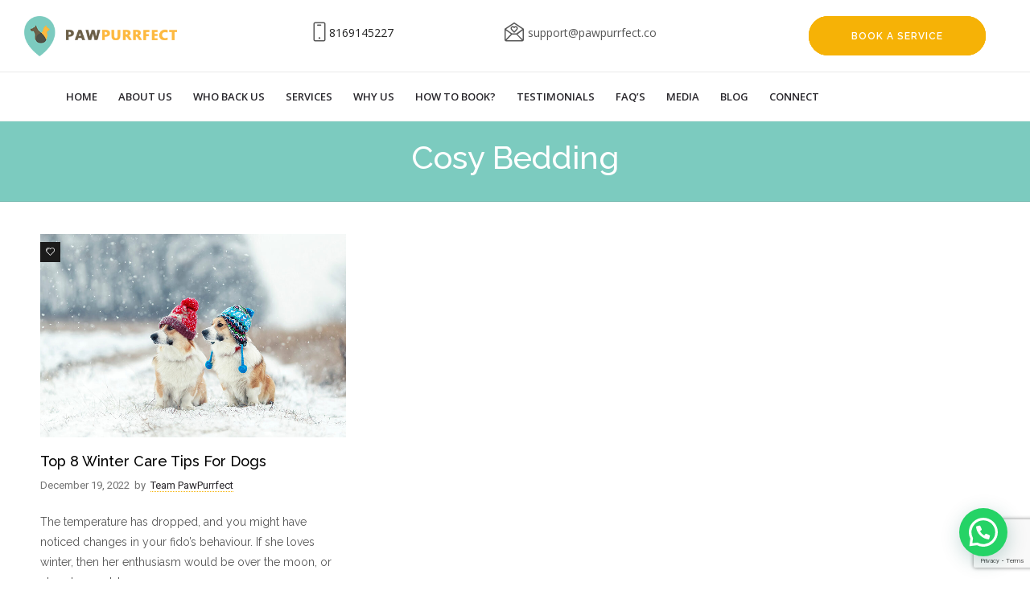

--- FILE ---
content_type: text/html; charset=utf-8
request_url: https://www.google.com/recaptcha/api2/anchor?ar=1&k=6Lcf84MjAAAAAAD84kSrbKyV8t15SZ3ctewPAXsn&co=aHR0cHM6Ly9wYXdwdXJyZmVjdC5jbzo0NDM.&hl=en&v=PoyoqOPhxBO7pBk68S4YbpHZ&size=invisible&anchor-ms=20000&execute-ms=30000&cb=cpfabbwkawp
body_size: 48626
content:
<!DOCTYPE HTML><html dir="ltr" lang="en"><head><meta http-equiv="Content-Type" content="text/html; charset=UTF-8">
<meta http-equiv="X-UA-Compatible" content="IE=edge">
<title>reCAPTCHA</title>
<style type="text/css">
/* cyrillic-ext */
@font-face {
  font-family: 'Roboto';
  font-style: normal;
  font-weight: 400;
  font-stretch: 100%;
  src: url(//fonts.gstatic.com/s/roboto/v48/KFO7CnqEu92Fr1ME7kSn66aGLdTylUAMa3GUBHMdazTgWw.woff2) format('woff2');
  unicode-range: U+0460-052F, U+1C80-1C8A, U+20B4, U+2DE0-2DFF, U+A640-A69F, U+FE2E-FE2F;
}
/* cyrillic */
@font-face {
  font-family: 'Roboto';
  font-style: normal;
  font-weight: 400;
  font-stretch: 100%;
  src: url(//fonts.gstatic.com/s/roboto/v48/KFO7CnqEu92Fr1ME7kSn66aGLdTylUAMa3iUBHMdazTgWw.woff2) format('woff2');
  unicode-range: U+0301, U+0400-045F, U+0490-0491, U+04B0-04B1, U+2116;
}
/* greek-ext */
@font-face {
  font-family: 'Roboto';
  font-style: normal;
  font-weight: 400;
  font-stretch: 100%;
  src: url(//fonts.gstatic.com/s/roboto/v48/KFO7CnqEu92Fr1ME7kSn66aGLdTylUAMa3CUBHMdazTgWw.woff2) format('woff2');
  unicode-range: U+1F00-1FFF;
}
/* greek */
@font-face {
  font-family: 'Roboto';
  font-style: normal;
  font-weight: 400;
  font-stretch: 100%;
  src: url(//fonts.gstatic.com/s/roboto/v48/KFO7CnqEu92Fr1ME7kSn66aGLdTylUAMa3-UBHMdazTgWw.woff2) format('woff2');
  unicode-range: U+0370-0377, U+037A-037F, U+0384-038A, U+038C, U+038E-03A1, U+03A3-03FF;
}
/* math */
@font-face {
  font-family: 'Roboto';
  font-style: normal;
  font-weight: 400;
  font-stretch: 100%;
  src: url(//fonts.gstatic.com/s/roboto/v48/KFO7CnqEu92Fr1ME7kSn66aGLdTylUAMawCUBHMdazTgWw.woff2) format('woff2');
  unicode-range: U+0302-0303, U+0305, U+0307-0308, U+0310, U+0312, U+0315, U+031A, U+0326-0327, U+032C, U+032F-0330, U+0332-0333, U+0338, U+033A, U+0346, U+034D, U+0391-03A1, U+03A3-03A9, U+03B1-03C9, U+03D1, U+03D5-03D6, U+03F0-03F1, U+03F4-03F5, U+2016-2017, U+2034-2038, U+203C, U+2040, U+2043, U+2047, U+2050, U+2057, U+205F, U+2070-2071, U+2074-208E, U+2090-209C, U+20D0-20DC, U+20E1, U+20E5-20EF, U+2100-2112, U+2114-2115, U+2117-2121, U+2123-214F, U+2190, U+2192, U+2194-21AE, U+21B0-21E5, U+21F1-21F2, U+21F4-2211, U+2213-2214, U+2216-22FF, U+2308-230B, U+2310, U+2319, U+231C-2321, U+2336-237A, U+237C, U+2395, U+239B-23B7, U+23D0, U+23DC-23E1, U+2474-2475, U+25AF, U+25B3, U+25B7, U+25BD, U+25C1, U+25CA, U+25CC, U+25FB, U+266D-266F, U+27C0-27FF, U+2900-2AFF, U+2B0E-2B11, U+2B30-2B4C, U+2BFE, U+3030, U+FF5B, U+FF5D, U+1D400-1D7FF, U+1EE00-1EEFF;
}
/* symbols */
@font-face {
  font-family: 'Roboto';
  font-style: normal;
  font-weight: 400;
  font-stretch: 100%;
  src: url(//fonts.gstatic.com/s/roboto/v48/KFO7CnqEu92Fr1ME7kSn66aGLdTylUAMaxKUBHMdazTgWw.woff2) format('woff2');
  unicode-range: U+0001-000C, U+000E-001F, U+007F-009F, U+20DD-20E0, U+20E2-20E4, U+2150-218F, U+2190, U+2192, U+2194-2199, U+21AF, U+21E6-21F0, U+21F3, U+2218-2219, U+2299, U+22C4-22C6, U+2300-243F, U+2440-244A, U+2460-24FF, U+25A0-27BF, U+2800-28FF, U+2921-2922, U+2981, U+29BF, U+29EB, U+2B00-2BFF, U+4DC0-4DFF, U+FFF9-FFFB, U+10140-1018E, U+10190-1019C, U+101A0, U+101D0-101FD, U+102E0-102FB, U+10E60-10E7E, U+1D2C0-1D2D3, U+1D2E0-1D37F, U+1F000-1F0FF, U+1F100-1F1AD, U+1F1E6-1F1FF, U+1F30D-1F30F, U+1F315, U+1F31C, U+1F31E, U+1F320-1F32C, U+1F336, U+1F378, U+1F37D, U+1F382, U+1F393-1F39F, U+1F3A7-1F3A8, U+1F3AC-1F3AF, U+1F3C2, U+1F3C4-1F3C6, U+1F3CA-1F3CE, U+1F3D4-1F3E0, U+1F3ED, U+1F3F1-1F3F3, U+1F3F5-1F3F7, U+1F408, U+1F415, U+1F41F, U+1F426, U+1F43F, U+1F441-1F442, U+1F444, U+1F446-1F449, U+1F44C-1F44E, U+1F453, U+1F46A, U+1F47D, U+1F4A3, U+1F4B0, U+1F4B3, U+1F4B9, U+1F4BB, U+1F4BF, U+1F4C8-1F4CB, U+1F4D6, U+1F4DA, U+1F4DF, U+1F4E3-1F4E6, U+1F4EA-1F4ED, U+1F4F7, U+1F4F9-1F4FB, U+1F4FD-1F4FE, U+1F503, U+1F507-1F50B, U+1F50D, U+1F512-1F513, U+1F53E-1F54A, U+1F54F-1F5FA, U+1F610, U+1F650-1F67F, U+1F687, U+1F68D, U+1F691, U+1F694, U+1F698, U+1F6AD, U+1F6B2, U+1F6B9-1F6BA, U+1F6BC, U+1F6C6-1F6CF, U+1F6D3-1F6D7, U+1F6E0-1F6EA, U+1F6F0-1F6F3, U+1F6F7-1F6FC, U+1F700-1F7FF, U+1F800-1F80B, U+1F810-1F847, U+1F850-1F859, U+1F860-1F887, U+1F890-1F8AD, U+1F8B0-1F8BB, U+1F8C0-1F8C1, U+1F900-1F90B, U+1F93B, U+1F946, U+1F984, U+1F996, U+1F9E9, U+1FA00-1FA6F, U+1FA70-1FA7C, U+1FA80-1FA89, U+1FA8F-1FAC6, U+1FACE-1FADC, U+1FADF-1FAE9, U+1FAF0-1FAF8, U+1FB00-1FBFF;
}
/* vietnamese */
@font-face {
  font-family: 'Roboto';
  font-style: normal;
  font-weight: 400;
  font-stretch: 100%;
  src: url(//fonts.gstatic.com/s/roboto/v48/KFO7CnqEu92Fr1ME7kSn66aGLdTylUAMa3OUBHMdazTgWw.woff2) format('woff2');
  unicode-range: U+0102-0103, U+0110-0111, U+0128-0129, U+0168-0169, U+01A0-01A1, U+01AF-01B0, U+0300-0301, U+0303-0304, U+0308-0309, U+0323, U+0329, U+1EA0-1EF9, U+20AB;
}
/* latin-ext */
@font-face {
  font-family: 'Roboto';
  font-style: normal;
  font-weight: 400;
  font-stretch: 100%;
  src: url(//fonts.gstatic.com/s/roboto/v48/KFO7CnqEu92Fr1ME7kSn66aGLdTylUAMa3KUBHMdazTgWw.woff2) format('woff2');
  unicode-range: U+0100-02BA, U+02BD-02C5, U+02C7-02CC, U+02CE-02D7, U+02DD-02FF, U+0304, U+0308, U+0329, U+1D00-1DBF, U+1E00-1E9F, U+1EF2-1EFF, U+2020, U+20A0-20AB, U+20AD-20C0, U+2113, U+2C60-2C7F, U+A720-A7FF;
}
/* latin */
@font-face {
  font-family: 'Roboto';
  font-style: normal;
  font-weight: 400;
  font-stretch: 100%;
  src: url(//fonts.gstatic.com/s/roboto/v48/KFO7CnqEu92Fr1ME7kSn66aGLdTylUAMa3yUBHMdazQ.woff2) format('woff2');
  unicode-range: U+0000-00FF, U+0131, U+0152-0153, U+02BB-02BC, U+02C6, U+02DA, U+02DC, U+0304, U+0308, U+0329, U+2000-206F, U+20AC, U+2122, U+2191, U+2193, U+2212, U+2215, U+FEFF, U+FFFD;
}
/* cyrillic-ext */
@font-face {
  font-family: 'Roboto';
  font-style: normal;
  font-weight: 500;
  font-stretch: 100%;
  src: url(//fonts.gstatic.com/s/roboto/v48/KFO7CnqEu92Fr1ME7kSn66aGLdTylUAMa3GUBHMdazTgWw.woff2) format('woff2');
  unicode-range: U+0460-052F, U+1C80-1C8A, U+20B4, U+2DE0-2DFF, U+A640-A69F, U+FE2E-FE2F;
}
/* cyrillic */
@font-face {
  font-family: 'Roboto';
  font-style: normal;
  font-weight: 500;
  font-stretch: 100%;
  src: url(//fonts.gstatic.com/s/roboto/v48/KFO7CnqEu92Fr1ME7kSn66aGLdTylUAMa3iUBHMdazTgWw.woff2) format('woff2');
  unicode-range: U+0301, U+0400-045F, U+0490-0491, U+04B0-04B1, U+2116;
}
/* greek-ext */
@font-face {
  font-family: 'Roboto';
  font-style: normal;
  font-weight: 500;
  font-stretch: 100%;
  src: url(//fonts.gstatic.com/s/roboto/v48/KFO7CnqEu92Fr1ME7kSn66aGLdTylUAMa3CUBHMdazTgWw.woff2) format('woff2');
  unicode-range: U+1F00-1FFF;
}
/* greek */
@font-face {
  font-family: 'Roboto';
  font-style: normal;
  font-weight: 500;
  font-stretch: 100%;
  src: url(//fonts.gstatic.com/s/roboto/v48/KFO7CnqEu92Fr1ME7kSn66aGLdTylUAMa3-UBHMdazTgWw.woff2) format('woff2');
  unicode-range: U+0370-0377, U+037A-037F, U+0384-038A, U+038C, U+038E-03A1, U+03A3-03FF;
}
/* math */
@font-face {
  font-family: 'Roboto';
  font-style: normal;
  font-weight: 500;
  font-stretch: 100%;
  src: url(//fonts.gstatic.com/s/roboto/v48/KFO7CnqEu92Fr1ME7kSn66aGLdTylUAMawCUBHMdazTgWw.woff2) format('woff2');
  unicode-range: U+0302-0303, U+0305, U+0307-0308, U+0310, U+0312, U+0315, U+031A, U+0326-0327, U+032C, U+032F-0330, U+0332-0333, U+0338, U+033A, U+0346, U+034D, U+0391-03A1, U+03A3-03A9, U+03B1-03C9, U+03D1, U+03D5-03D6, U+03F0-03F1, U+03F4-03F5, U+2016-2017, U+2034-2038, U+203C, U+2040, U+2043, U+2047, U+2050, U+2057, U+205F, U+2070-2071, U+2074-208E, U+2090-209C, U+20D0-20DC, U+20E1, U+20E5-20EF, U+2100-2112, U+2114-2115, U+2117-2121, U+2123-214F, U+2190, U+2192, U+2194-21AE, U+21B0-21E5, U+21F1-21F2, U+21F4-2211, U+2213-2214, U+2216-22FF, U+2308-230B, U+2310, U+2319, U+231C-2321, U+2336-237A, U+237C, U+2395, U+239B-23B7, U+23D0, U+23DC-23E1, U+2474-2475, U+25AF, U+25B3, U+25B7, U+25BD, U+25C1, U+25CA, U+25CC, U+25FB, U+266D-266F, U+27C0-27FF, U+2900-2AFF, U+2B0E-2B11, U+2B30-2B4C, U+2BFE, U+3030, U+FF5B, U+FF5D, U+1D400-1D7FF, U+1EE00-1EEFF;
}
/* symbols */
@font-face {
  font-family: 'Roboto';
  font-style: normal;
  font-weight: 500;
  font-stretch: 100%;
  src: url(//fonts.gstatic.com/s/roboto/v48/KFO7CnqEu92Fr1ME7kSn66aGLdTylUAMaxKUBHMdazTgWw.woff2) format('woff2');
  unicode-range: U+0001-000C, U+000E-001F, U+007F-009F, U+20DD-20E0, U+20E2-20E4, U+2150-218F, U+2190, U+2192, U+2194-2199, U+21AF, U+21E6-21F0, U+21F3, U+2218-2219, U+2299, U+22C4-22C6, U+2300-243F, U+2440-244A, U+2460-24FF, U+25A0-27BF, U+2800-28FF, U+2921-2922, U+2981, U+29BF, U+29EB, U+2B00-2BFF, U+4DC0-4DFF, U+FFF9-FFFB, U+10140-1018E, U+10190-1019C, U+101A0, U+101D0-101FD, U+102E0-102FB, U+10E60-10E7E, U+1D2C0-1D2D3, U+1D2E0-1D37F, U+1F000-1F0FF, U+1F100-1F1AD, U+1F1E6-1F1FF, U+1F30D-1F30F, U+1F315, U+1F31C, U+1F31E, U+1F320-1F32C, U+1F336, U+1F378, U+1F37D, U+1F382, U+1F393-1F39F, U+1F3A7-1F3A8, U+1F3AC-1F3AF, U+1F3C2, U+1F3C4-1F3C6, U+1F3CA-1F3CE, U+1F3D4-1F3E0, U+1F3ED, U+1F3F1-1F3F3, U+1F3F5-1F3F7, U+1F408, U+1F415, U+1F41F, U+1F426, U+1F43F, U+1F441-1F442, U+1F444, U+1F446-1F449, U+1F44C-1F44E, U+1F453, U+1F46A, U+1F47D, U+1F4A3, U+1F4B0, U+1F4B3, U+1F4B9, U+1F4BB, U+1F4BF, U+1F4C8-1F4CB, U+1F4D6, U+1F4DA, U+1F4DF, U+1F4E3-1F4E6, U+1F4EA-1F4ED, U+1F4F7, U+1F4F9-1F4FB, U+1F4FD-1F4FE, U+1F503, U+1F507-1F50B, U+1F50D, U+1F512-1F513, U+1F53E-1F54A, U+1F54F-1F5FA, U+1F610, U+1F650-1F67F, U+1F687, U+1F68D, U+1F691, U+1F694, U+1F698, U+1F6AD, U+1F6B2, U+1F6B9-1F6BA, U+1F6BC, U+1F6C6-1F6CF, U+1F6D3-1F6D7, U+1F6E0-1F6EA, U+1F6F0-1F6F3, U+1F6F7-1F6FC, U+1F700-1F7FF, U+1F800-1F80B, U+1F810-1F847, U+1F850-1F859, U+1F860-1F887, U+1F890-1F8AD, U+1F8B0-1F8BB, U+1F8C0-1F8C1, U+1F900-1F90B, U+1F93B, U+1F946, U+1F984, U+1F996, U+1F9E9, U+1FA00-1FA6F, U+1FA70-1FA7C, U+1FA80-1FA89, U+1FA8F-1FAC6, U+1FACE-1FADC, U+1FADF-1FAE9, U+1FAF0-1FAF8, U+1FB00-1FBFF;
}
/* vietnamese */
@font-face {
  font-family: 'Roboto';
  font-style: normal;
  font-weight: 500;
  font-stretch: 100%;
  src: url(//fonts.gstatic.com/s/roboto/v48/KFO7CnqEu92Fr1ME7kSn66aGLdTylUAMa3OUBHMdazTgWw.woff2) format('woff2');
  unicode-range: U+0102-0103, U+0110-0111, U+0128-0129, U+0168-0169, U+01A0-01A1, U+01AF-01B0, U+0300-0301, U+0303-0304, U+0308-0309, U+0323, U+0329, U+1EA0-1EF9, U+20AB;
}
/* latin-ext */
@font-face {
  font-family: 'Roboto';
  font-style: normal;
  font-weight: 500;
  font-stretch: 100%;
  src: url(//fonts.gstatic.com/s/roboto/v48/KFO7CnqEu92Fr1ME7kSn66aGLdTylUAMa3KUBHMdazTgWw.woff2) format('woff2');
  unicode-range: U+0100-02BA, U+02BD-02C5, U+02C7-02CC, U+02CE-02D7, U+02DD-02FF, U+0304, U+0308, U+0329, U+1D00-1DBF, U+1E00-1E9F, U+1EF2-1EFF, U+2020, U+20A0-20AB, U+20AD-20C0, U+2113, U+2C60-2C7F, U+A720-A7FF;
}
/* latin */
@font-face {
  font-family: 'Roboto';
  font-style: normal;
  font-weight: 500;
  font-stretch: 100%;
  src: url(//fonts.gstatic.com/s/roboto/v48/KFO7CnqEu92Fr1ME7kSn66aGLdTylUAMa3yUBHMdazQ.woff2) format('woff2');
  unicode-range: U+0000-00FF, U+0131, U+0152-0153, U+02BB-02BC, U+02C6, U+02DA, U+02DC, U+0304, U+0308, U+0329, U+2000-206F, U+20AC, U+2122, U+2191, U+2193, U+2212, U+2215, U+FEFF, U+FFFD;
}
/* cyrillic-ext */
@font-face {
  font-family: 'Roboto';
  font-style: normal;
  font-weight: 900;
  font-stretch: 100%;
  src: url(//fonts.gstatic.com/s/roboto/v48/KFO7CnqEu92Fr1ME7kSn66aGLdTylUAMa3GUBHMdazTgWw.woff2) format('woff2');
  unicode-range: U+0460-052F, U+1C80-1C8A, U+20B4, U+2DE0-2DFF, U+A640-A69F, U+FE2E-FE2F;
}
/* cyrillic */
@font-face {
  font-family: 'Roboto';
  font-style: normal;
  font-weight: 900;
  font-stretch: 100%;
  src: url(//fonts.gstatic.com/s/roboto/v48/KFO7CnqEu92Fr1ME7kSn66aGLdTylUAMa3iUBHMdazTgWw.woff2) format('woff2');
  unicode-range: U+0301, U+0400-045F, U+0490-0491, U+04B0-04B1, U+2116;
}
/* greek-ext */
@font-face {
  font-family: 'Roboto';
  font-style: normal;
  font-weight: 900;
  font-stretch: 100%;
  src: url(//fonts.gstatic.com/s/roboto/v48/KFO7CnqEu92Fr1ME7kSn66aGLdTylUAMa3CUBHMdazTgWw.woff2) format('woff2');
  unicode-range: U+1F00-1FFF;
}
/* greek */
@font-face {
  font-family: 'Roboto';
  font-style: normal;
  font-weight: 900;
  font-stretch: 100%;
  src: url(//fonts.gstatic.com/s/roboto/v48/KFO7CnqEu92Fr1ME7kSn66aGLdTylUAMa3-UBHMdazTgWw.woff2) format('woff2');
  unicode-range: U+0370-0377, U+037A-037F, U+0384-038A, U+038C, U+038E-03A1, U+03A3-03FF;
}
/* math */
@font-face {
  font-family: 'Roboto';
  font-style: normal;
  font-weight: 900;
  font-stretch: 100%;
  src: url(//fonts.gstatic.com/s/roboto/v48/KFO7CnqEu92Fr1ME7kSn66aGLdTylUAMawCUBHMdazTgWw.woff2) format('woff2');
  unicode-range: U+0302-0303, U+0305, U+0307-0308, U+0310, U+0312, U+0315, U+031A, U+0326-0327, U+032C, U+032F-0330, U+0332-0333, U+0338, U+033A, U+0346, U+034D, U+0391-03A1, U+03A3-03A9, U+03B1-03C9, U+03D1, U+03D5-03D6, U+03F0-03F1, U+03F4-03F5, U+2016-2017, U+2034-2038, U+203C, U+2040, U+2043, U+2047, U+2050, U+2057, U+205F, U+2070-2071, U+2074-208E, U+2090-209C, U+20D0-20DC, U+20E1, U+20E5-20EF, U+2100-2112, U+2114-2115, U+2117-2121, U+2123-214F, U+2190, U+2192, U+2194-21AE, U+21B0-21E5, U+21F1-21F2, U+21F4-2211, U+2213-2214, U+2216-22FF, U+2308-230B, U+2310, U+2319, U+231C-2321, U+2336-237A, U+237C, U+2395, U+239B-23B7, U+23D0, U+23DC-23E1, U+2474-2475, U+25AF, U+25B3, U+25B7, U+25BD, U+25C1, U+25CA, U+25CC, U+25FB, U+266D-266F, U+27C0-27FF, U+2900-2AFF, U+2B0E-2B11, U+2B30-2B4C, U+2BFE, U+3030, U+FF5B, U+FF5D, U+1D400-1D7FF, U+1EE00-1EEFF;
}
/* symbols */
@font-face {
  font-family: 'Roboto';
  font-style: normal;
  font-weight: 900;
  font-stretch: 100%;
  src: url(//fonts.gstatic.com/s/roboto/v48/KFO7CnqEu92Fr1ME7kSn66aGLdTylUAMaxKUBHMdazTgWw.woff2) format('woff2');
  unicode-range: U+0001-000C, U+000E-001F, U+007F-009F, U+20DD-20E0, U+20E2-20E4, U+2150-218F, U+2190, U+2192, U+2194-2199, U+21AF, U+21E6-21F0, U+21F3, U+2218-2219, U+2299, U+22C4-22C6, U+2300-243F, U+2440-244A, U+2460-24FF, U+25A0-27BF, U+2800-28FF, U+2921-2922, U+2981, U+29BF, U+29EB, U+2B00-2BFF, U+4DC0-4DFF, U+FFF9-FFFB, U+10140-1018E, U+10190-1019C, U+101A0, U+101D0-101FD, U+102E0-102FB, U+10E60-10E7E, U+1D2C0-1D2D3, U+1D2E0-1D37F, U+1F000-1F0FF, U+1F100-1F1AD, U+1F1E6-1F1FF, U+1F30D-1F30F, U+1F315, U+1F31C, U+1F31E, U+1F320-1F32C, U+1F336, U+1F378, U+1F37D, U+1F382, U+1F393-1F39F, U+1F3A7-1F3A8, U+1F3AC-1F3AF, U+1F3C2, U+1F3C4-1F3C6, U+1F3CA-1F3CE, U+1F3D4-1F3E0, U+1F3ED, U+1F3F1-1F3F3, U+1F3F5-1F3F7, U+1F408, U+1F415, U+1F41F, U+1F426, U+1F43F, U+1F441-1F442, U+1F444, U+1F446-1F449, U+1F44C-1F44E, U+1F453, U+1F46A, U+1F47D, U+1F4A3, U+1F4B0, U+1F4B3, U+1F4B9, U+1F4BB, U+1F4BF, U+1F4C8-1F4CB, U+1F4D6, U+1F4DA, U+1F4DF, U+1F4E3-1F4E6, U+1F4EA-1F4ED, U+1F4F7, U+1F4F9-1F4FB, U+1F4FD-1F4FE, U+1F503, U+1F507-1F50B, U+1F50D, U+1F512-1F513, U+1F53E-1F54A, U+1F54F-1F5FA, U+1F610, U+1F650-1F67F, U+1F687, U+1F68D, U+1F691, U+1F694, U+1F698, U+1F6AD, U+1F6B2, U+1F6B9-1F6BA, U+1F6BC, U+1F6C6-1F6CF, U+1F6D3-1F6D7, U+1F6E0-1F6EA, U+1F6F0-1F6F3, U+1F6F7-1F6FC, U+1F700-1F7FF, U+1F800-1F80B, U+1F810-1F847, U+1F850-1F859, U+1F860-1F887, U+1F890-1F8AD, U+1F8B0-1F8BB, U+1F8C0-1F8C1, U+1F900-1F90B, U+1F93B, U+1F946, U+1F984, U+1F996, U+1F9E9, U+1FA00-1FA6F, U+1FA70-1FA7C, U+1FA80-1FA89, U+1FA8F-1FAC6, U+1FACE-1FADC, U+1FADF-1FAE9, U+1FAF0-1FAF8, U+1FB00-1FBFF;
}
/* vietnamese */
@font-face {
  font-family: 'Roboto';
  font-style: normal;
  font-weight: 900;
  font-stretch: 100%;
  src: url(//fonts.gstatic.com/s/roboto/v48/KFO7CnqEu92Fr1ME7kSn66aGLdTylUAMa3OUBHMdazTgWw.woff2) format('woff2');
  unicode-range: U+0102-0103, U+0110-0111, U+0128-0129, U+0168-0169, U+01A0-01A1, U+01AF-01B0, U+0300-0301, U+0303-0304, U+0308-0309, U+0323, U+0329, U+1EA0-1EF9, U+20AB;
}
/* latin-ext */
@font-face {
  font-family: 'Roboto';
  font-style: normal;
  font-weight: 900;
  font-stretch: 100%;
  src: url(//fonts.gstatic.com/s/roboto/v48/KFO7CnqEu92Fr1ME7kSn66aGLdTylUAMa3KUBHMdazTgWw.woff2) format('woff2');
  unicode-range: U+0100-02BA, U+02BD-02C5, U+02C7-02CC, U+02CE-02D7, U+02DD-02FF, U+0304, U+0308, U+0329, U+1D00-1DBF, U+1E00-1E9F, U+1EF2-1EFF, U+2020, U+20A0-20AB, U+20AD-20C0, U+2113, U+2C60-2C7F, U+A720-A7FF;
}
/* latin */
@font-face {
  font-family: 'Roboto';
  font-style: normal;
  font-weight: 900;
  font-stretch: 100%;
  src: url(//fonts.gstatic.com/s/roboto/v48/KFO7CnqEu92Fr1ME7kSn66aGLdTylUAMa3yUBHMdazQ.woff2) format('woff2');
  unicode-range: U+0000-00FF, U+0131, U+0152-0153, U+02BB-02BC, U+02C6, U+02DA, U+02DC, U+0304, U+0308, U+0329, U+2000-206F, U+20AC, U+2122, U+2191, U+2193, U+2212, U+2215, U+FEFF, U+FFFD;
}

</style>
<link rel="stylesheet" type="text/css" href="https://www.gstatic.com/recaptcha/releases/PoyoqOPhxBO7pBk68S4YbpHZ/styles__ltr.css">
<script nonce="GR0AQZnd78GL0bJFSd8jcw" type="text/javascript">window['__recaptcha_api'] = 'https://www.google.com/recaptcha/api2/';</script>
<script type="text/javascript" src="https://www.gstatic.com/recaptcha/releases/PoyoqOPhxBO7pBk68S4YbpHZ/recaptcha__en.js" nonce="GR0AQZnd78GL0bJFSd8jcw">
      
    </script></head>
<body><div id="rc-anchor-alert" class="rc-anchor-alert"></div>
<input type="hidden" id="recaptcha-token" value="[base64]">
<script type="text/javascript" nonce="GR0AQZnd78GL0bJFSd8jcw">
      recaptcha.anchor.Main.init("[\x22ainput\x22,[\x22bgdata\x22,\x22\x22,\[base64]/[base64]/[base64]/ZyhXLGgpOnEoW04sMjEsbF0sVywwKSxoKSxmYWxzZSxmYWxzZSl9Y2F0Y2goayl7RygzNTgsVyk/[base64]/[base64]/[base64]/[base64]/[base64]/[base64]/[base64]/bmV3IEJbT10oRFswXSk6dz09Mj9uZXcgQltPXShEWzBdLERbMV0pOnc9PTM/bmV3IEJbT10oRFswXSxEWzFdLERbMl0pOnc9PTQ/[base64]/[base64]/[base64]/[base64]/[base64]\\u003d\x22,\[base64]\\u003d\x22,\x22wow3w4cJMUzDjMOgw6tZFHbCmMKvdSPDukIIwrDCohbCt0DDgRU4wq7Dni/DvBV2JHhkw7zCqD/ClsKxTRNmUsOhHVbCmcOLw7XDphDCucK2U1VRw7JGwqhVTSbCmy/[base64]/Co8OAwrjCicOFwpcQV8KmSB/CuUHDmsOHwohHG8K/LXzCkDfDisOxw7zDisKNbCnCl8KBNQnCvn4yWsOQwqPDksKlw4oAAUlLZHbCuMKcw6gAdsOjF23DksK7YGLChcOpw7FVSMKZE8KhbcKeLsKrwqpfwoDCnRAbwqtiw6XDgRh7wojCrmo/wqTDsnd+GMOPwrh3w6/[base64]/DgWnDv8OzwpQndMK9fsKZw59qOsK4P8Otw6nCmWfCgcOUw4A1bMOTYSk+HsOrw7nCt8ORw67Cg1Nuw557wp3Co0weOBd/[base64]/Ch3/[base64]/[base64]/Cxg/BB/[base64]/CqcKCwrLCoEvCmsOLVcKGC8KjwozDvEFuQUhRW8KgTcKqKMKHwpzCr8O/w6Urw6ZDw43CmSUQwr3CtmnDs2LCpnjCsEw1w53Dq8KoB8K2wqxDTykJwrXChsOeLXvCoEJgwqUnw4R5GsKefGEOQ8KYJUnDsDZDwpI2wovDi8OXfcK3KcOSwp1bw43CvsK1MMKgesK+bcKMEHwIwrfCjcKiMSvCkU/DhsKHcWMvXRwhKxrCrMOzHMOFw7FpPMKSw6h9NG3CkTLCq13CoXDCn8O9ei/DkMO8HcKfw50sbcK+ADjCksKyGgoVfcKoFABgw65ocMKjUwDDvMOPwofDhjZ6XsK8fRsRwrE9w4nCpsOgDcKoWMOdw45KwrLDpcK/w53Dl1Q3JMKnwoVqwrHDjl8Cw77DuRfCnMK+wq0MwrrDmg/[base64]/[base64]/[base64]/CqsOwwrBhAxVUwqTDsnjCicOTAThkwoPDh8Oow6YfNwcdw4TDvQXCpsKIwpJyRsKlR8Oawp7DlnrDr8Kdw5ldwpRgX8O+w5oZfcK8w7PCisKRwoLCn2/[base64]/CpsK0DsKZLDbDoWbCpsOgw6IPeVDDgAfCtcOLw4fDmmkXb8OPw5oFw6QrwpsoZQVVLR4ew6LDtxgNKMKMwq5ewqBWwp3CkMK/w7/[base64]/DvMKxCcKqXsKGw7IzwqPCtmgOGcKVw5Yyw5pnwqJwwoF3w7Auw6DDu8KvaivDhldgFgfCpGHDgRckA3lYwqsXwrXDosO8wp88Z8KENkohB8OJCsK7ecKgwpt7wrJWXsOuH0Nqw4XCicOswrfDhxxJcEjCkztZKsKYZnXCmlLDs3vClcKtesOZw7LCpsO0RsOZWW/CpMOtwpZfw4AYO8O7wqjDgBnCmcKlYil0wpQ5wpHCuxLCtAjCvDAfwpFhFTzCh8OrwpnDkMKwTMKvwp3CvBvCix5rRFnCkFEbNl1AwpHDgsOSNsKqwqsnw7vDnSTCssOPGBnDqcOyw4rCjxhzw5ZbwqXCo2zDlsO/w7YHwqNwLCvDphLCvcODw4U/w5zCmcKpwoTCscOUVTZ8wqnCnkA1JHLCgsKOGcO2eMKNw6RTAsKUNcKWwr0gLVZZNAB+wp7DgFTCl18IIcORaV/Di8KnAmjChsK6E8OMw4gkXm/Cp0lXTCbCn3ZQwpstw4TDpU9Rw4FFNcKZaHwKOcOyw4wxwpJTaRFPWsOIw5AzXcKOfMKBY8OpXD/CnsOBw4V4w67DssKAw7bCrcO8TjzDl8KbA8OSA8OQC13DigPDs8K/w67Cq8Kuwph5worDm8KAw6zDp8OkASVWB8KkwqR8w4jCgiBpeX/DqxcKSsOQwpzDusOEwpYZa8KCHsO2bMKZw7vCij9mF8Oww7PDrFfDpcOFbSYOwofCskkRPMKxZ37CtcOgw40nwrIWwp3DjhFlw5bDk8ORw6vDolBkwrvDtMO/J3cfwr7CgMKMdsK4woJTY2JSw7MAwrzDnVU+wqnCizx6aT/DtzbDnSTDm8K4DcOywp9oTh/ChRfCtgvDmzrDhXpjwol9wqFOwoHCjS7DjSHCmsO7en/CvVfDsMK4DcKpFClSHUzDlVcLw5bCtsK2w6LDjcOmw6HCsGTCiWjDgGHDvDLDj8KOB8Kbwpoxwrt5XElOwoPCr0xqw6AJJFZlw41vHMKqEg7CuQpPwqcsasKUAcKXwpE5w4/DoMOaeMOZa8O0HWQow5PDssKcW3EfR8K4wokdwrjDrQDDi33DocKwwqU8XkQhSWlmwqN4w4E4w4MUw6daAzwKEU/[base64]/Cr8KJUcKHPsKWesOSwrhVw4DCkFwtw5sfdsKnw6/CnsO1Zyo7w6jCm8O5XMK2aGQxwpMxcsOAwqsvBsKXEsKbwo03w4LDt3QHC8KkI8K3OV/DkMKJBMKLwr3CkhEBKG5lBWEGBVA0w4rDmnpkZMOLwpbCicOiwpLCscOPQ8OHw5zDpMOkw77CrjxebsKkNELClsKMw51Kwr3Cp8OnAMKoOivDjRTCiVlmw6LCicOBw71KO196MsOcBmTClMO8w7fDtFE0SsOyEH/Dl11OwrzCkcKkQUPDlVZiwpHCig3Cv3dRDRLDlRVySFwWO8K6wrbDrS/[base64]/ClcOXdTl5KsKYwp3Dk1jDsGXCtiTCn8OrDAodR2FEaBBPwqMewptwwq/CisOswoEtwoLCi0nCmyHCrms6NsOpCgJIWMKrMMKSw5DCpMK+SVkBwqfDrcKbw5Zrw67DrsOgaUHDuMKJQAXDmWsRwrcISMKDJk1Iw6A9w4odwo7DvWzCpyEswr/CvMKcw7gVaMOgwojChcKowqDCoATCnit3Dg3DvsOlOyImwrwGw4xYw7TCugJFJ8OMUEwffkbCvcKFwq/DtE5PwpYnd3Y6DBRvw4FeKjojw7p4w7UTPTJxwrDCmMKIwqXCn8Odwq1DEcK+wqXCi8OEbD/[base64]/CgXXCuMOONMO2CMOKMsKEw7nCscOLw7B5GRthw63DlcK3w7DDoMKkw7AlR8KTVsO/w6p4wobCgyHCscKBwp7CtlDDtHN3GCHDjMK5w50jw4nDv0bCoMKHJsKBTsKhw7nDr8Ojw4dowp3CvGrDrMK7w6bChl/CnsOkDcOtF8O1ZzbCgcKoUcKZOEJVwpVAw5/DnXLDkMObwrJdwr0VAEJ1w6DDh8OXw6DDkcOswozDkMKew7dhwoZSJMK/T8OPwq3Ci8Kbw6bDmMKow5UJwrrDoTVMI0F6Q8Okw5cNw4vClFzDnh/[base64]/DrUnDvUXCucK+dMKgEDwNw6LCpMKPwqLCskh/w7vCn8KnwrY0G8OpOMO7CcO3aiRxZ8OLw73Cj30/[base64]/DtsKWUwDCt8KSLS/CgUfCpcO2eSrClxrDhMKow6lmPcOPZsKmKcOsIUrDvsOya8OcA8O3ZcKJwqjCj8KJBwh9w6fCm8OKMWTCg8OqOsKUK8OMwpxEw5o8LMKMw7PCtsOoYMORQA/[base64]/[base64]/Dm8OEOsOQwqwmwr3Cr0vDg8OdXMOXXMK5DgHDn3t2w7oUV8O7wq/DukBawqQWScKbDh/Dm8Odw4BKwo/Co24HwrnCtV5ww5jDmTwMwowMw6dnBXbCjMO5E8K1w482wo3CiMKjw7rCjXjDg8K7SMKOw5fDhMKUcsKmwrPDqUPCmcOOHHfDk2QMWMOMwpbDp8KPDw8/[base64]/[base64]/[base64]/[base64]/CtxJ5XEwWSgZowqZoRHYOUcOSw5LChH3DjCIECcO7w5tcw59OwonDh8OowrcwcHXDtsKXFVPCn28twptMwozCisKiW8KTw65rwoLCgVRKDcOfw7nDuX3DoUHDpcOYw7tBwrQqAUFDw6fDh8KZw6HCtQxZworDvMKRwqMZVmFjw63Dqj3Ch35yw73Dk1/DrW95wpfDsBvCrTwGw43CkGzDlsO6AcKuBcKkwqrCsTvCtsORe8OkXCgSwq3CtVHDnsKLwprDmcOePsOrwpbCvGNcS8OAw4zDosKiDsOMw4TCqcKYBMKSwp8nwqFDXWsAd8O2RcKBwot3w5xnw4F6EjYLJD/DghbDtcO2wowTw5NQwrDDjEMCKWXCswE2GcOPSmp6BsOxG8KZwqnCgsOOwqHDlExuZsO1wpXDs8ODehTCqxYnwp3CvcO0H8KNPWwlw5/DtAMhWwwpw5w1wpciEcOaScKqBCLClsKgW3/Dh8O5W3XCn8OkMD4RNm4VYMKiwqIRVVFMwpN0EgbDklB1LCVmCV0WZxrDt8ObwoHCpsO6dsOjLjbCuB/DtMKgAsKaw6fDhW0xNg16wp7CmsOYRTTCh8K1wpsWWsOHw7lAwrHCqRHCqcObZwIRLik5c8K6TGY/w6LCjinDilPCjHPDtsKTw73DhWh6eDg9w73Do2Fxwrh/[base64]/DhGwDVXgDN8OzcgJgw4HCu0rCt8KnQcKGw5PDgWlTw7t+eWwlTxzCvcOEw78JwrDDk8OgYEhFQsKqRSXCrUXDn8KFPEB9MEvCpsKsKTpOfDclw6wYw5/DsRvDjMOgKsOVSm7Du8OgGyjDu8KGLjwdw5XCp3rDoMKfw5TDpMKOwqsyw5LDq8OLY1DCmwbCjWlbwoRpwofDhQFmw7XCqAHCiDd6w4TDtSY5M8KOw5bCuyfCgTdKwpd8w47CmsK3woVMSHgvfMOoGMO6McKJwpUFw4bCrsK/woICJhpACMKRG1VUEnZvwq7DhRnDqSBbRjYAw6DCuSRhw4HCmVhqw4TDpHrDlcKzBcOjNHIEw7/[base64]/[base64]/ORJqw5bDmMKyYiVoQWnDmcO1wpDDikglPcKrw63Dm8ONwp7CkMKpDy7DjmDDjMO9E8OXw6ViamYlajjDk0R/w6zDpHd9LcOQwpPCgcOzSyQcwokCwqrDkx/[base64]/CryjDmsKRwp/[base64]/w4HDihzCkR7Dr3nCssOiwozDj8OlG8O/KMOZwolwY1BAfMKTw5XCr8Kta8O2I0olcsOfw6wYw4/Dr2FYwpPDtcOqw6U1wrVlw5HCoynDg1nDiEPCscK0ZsKJWiRrwo/[base64]/DlMOWw5bCuF/CicOaw5M7K2vDhcOXfTpDDsKEwpthw7kyWzdOwpUfwp1IUDjDoAwcYMONFcOxDcKIwo8Gw40TwpTDmjsoTmfDuXk6w4ZIIGJ4C8KHw6LDjCgMZU/CgnzCv8OaJcOzw77DncOjej40JAxUaR7Ds0fCrH3Dq1gfw514w5hzwr1/aQg9DcKaUiMnw41tEwbCi8KED0nCosOReMK+asOdwpnDo8K9w45kw6hMwr9pUsK9WsKDw4/DlsOjwqIVD8KDw7JuwrXDm8OoI8OUw6ZVwqkrF2gzPWYSwpvCrMOpccO4w65RwqLDpMK6R8OLw5zDjyjCgR/[base64]/VhvDq8OEwoDDqcKxw7/[base64]/Du1PDo2tMwoxCwq/DujBNMx/DujzCtyoPAEXDvQ7DimvClijDpwsKEVxEMF/[base64]/w5wqa8Okw7pRHsKxwr7DvcOlw4wbwq0Ywpl/eUheN8OLwo0ZHcKdwrnDoMOZw5MAOMKxJzALwolidMK4w63CsRcswp/DtlsNwoE4wp/DicO/wrPCkMKHwqLDtnBDw5vCqDwPdzjDgcKwwoQ1NEcpC1PCi1zCsmgiw5Viw6fDgCZ/woHCrCjDiGDCiMK7agXDu33DoBICbDLCgsKjF3xWw4LCoWfDvhrCpmBPw4PCi8KGwpHDk29Jw40RF8OoMsOtw4PCpsOFa8K8RcOjwozDqMO7BcOKPMOGL8O/wovCoMK3w4UQwqrCvRdgw4Vew6JHw68Lw5TCnTPDuCHCkcOCw6/[base64]/cMKSwqnDusKTcsK2bhBDASUewo7CvnDDh8OPwq7CrMOHe8KOJSnDjDNXwr7CscOBwpLDjMKAGy/[base64]/[base64]/CnzDChQwrwqUZw5XDs35afsOVZcKjFTfCkcOnwrTCr2NTwqzDm8OALMOwcsKAVh82w7vDu8KGN8Kkw7QUwpY9wrnDlAvCplIlPF88WMOLw40KPcOlw4/CicKiw4sSSm1rw6LDvD3CpMKTbHliLWPCuxjDjS13aVYsw6TDqmpcW8KDRsK1PRzCjsOSw63DrirDsMO8IGPDqMKAwr1Gw54QQTtycA/DicOuUcO+bn8XMsK5w6FFwrLCpCnDm0Ucwo7CoMOgIsOODVLClilUw6lUwqnDjsKhZEDCq1VIEMOSwoTDjcOze8Ocw5HCvH/Dqxo5e8KqS3wuc8KcLsKKwow4wow0wrvCgMO8w6XChXY0wpzCoHlJccOMwrQQDMKkGWAjU8OIw5zDq8K0w5PCpSHCqMKxwp/CpGPDpVLDpkbDusKcGWHDthrCkAnDjj1gwo52wpZIwoPDlzs7woPCgn1dw5vCphrCgWPDhxzCvsKyw4cxwqLDisKyDzrCjF/Dszx8LlbDpcOZwrbCmMOZCcKhwqoywr7DmWMawpvCuSRbbsOWwprDm8OgJcKEw4MVwozDj8O4WcKawrfCqgfCksOLM1p4CAdRw4PCs1/CrsKrwrt6w6HDl8KnwrHCm8KGw5BvDng/[base64]/DnMO0wr5RG8K9EsOLAsKTwpLDgWjCrxx1w7PDnsOSw6vCrHnCpnpew6kGYzvCsXIkG8OhwpJpwrjDgcOLbVU+BsOlI8OUwrjDpsKiw7HCn8O+BRrDvsO2GcKSwrXDiU/ClsKBWxdfwpE6w6/DrMKMw75yFcKcSn/DssKXw7LCtmPDosOEU8OPwo5BdB0WFl1ULRsEwrPCicKjAk1KwrvClhVEwosze8KVwpjDncKiw4/Ctxs5ZBVSfA9aS2Jww5jCgRBONsOWw68PwqXCuQ9YCMKJAsOOU8OGwrTCksKBBERCYS/[base64]/[base64]/w4M7NsK/SsOqwr/DnUIQwpM8EDfDkcKgPMOSVsONwpVFw5nCi8KjIAZsUsK0CcO1XsKgLV96EcKWw7TCkEzDk8OcwrtjCcKsO1syacOJwo7CmsOvTcOjw4A+B8OSw78nfk/[base64]/CgywPJGDDu3lzwrjDi3zDjMO4wochS8OOwo9GPCLDpyfDgHxYLcKXw54wRMOxPxcWOSN4CDPCg21CIsOtE8OzwrcsKG0vwrw/wo/Dp0hbEMOIYsKqYRTDpi5NI8OUw7DCnsOGEMOZw5BZw47DsztQFV8oHsOINQfCisOBw5UcCsOhwoI1FlYZw5/[base64]/[base64]/DhcKkw6MYDMOtw7l+DEZdecOMQWvCj8KxwoRFw5pcw5zDgcOPLsKxakHDhcK6w6skcMOyBDxXE8OOQjM0Z2xgdsKdcVXCnxbDmzZ0EW3CsmgxwpBEwo4ww5zCusKlwrTDvsKJYcKfbk7DtF/DkT0BD8Khf8KtZS4Ww47DhSJbWsKLw49JwpMpwqlpw7QWw4HDq8OqQsKIScOWQW4Xwqpdw5sZw4nDkFILHGjDknV+JUBjwqB9YQszw5V4Hh7CrcKIVxlnD0QDwqHCkAxyIcK4wrAFwofCr8K2ClU1w7XDm2Quw5EARU/CpEg0P8OCw5drw6LCmcKdCcOmCynCukB6wrLDr8KOaXdOw4jCpWYRwpTCo1vDqcOPwrkWP8K/wqtHWcOcdTzDhQhjwpFkw7oTwojCrDrDjcKzPHXDoDTDnAjDiynCgx17wow8QXrCik7CgQklBsKNw5nDtsKuKTnDlxdcwqHDsMK6wqt+KC/[base64]/DuGVfwoUOwpjDmcK9w57CsRFhwpLCpMOiIsK/w4TCpsOWw6MlSTdsO8OUVsK8FCYlwrE1CsOBwq7Dty4UBjrClsK5w6pRNsKnYH/[base64]/Cni/Cg0fChsOWF8KRw4IGOgjDsUbCmMOQw4XCoMOUw4TDrXjChMODw57DlsO3w7PDqMOWNcK1I1UlK2DCssOdw5rCrgVgbE9UMsO/fiodwojChCTDtMOnw5vDjMK8wq3CvTjDmQZTwqbCkxvClFw/w5rCusK8VcKvwoLDv8OIw4k9wqFSw7PChGIzw6VEwo17IsKVwprDicO/McKIwrzCpjvCmcK9wrvCqMKxTHTCjcOew6FCwoVNw48nwoUbw4TDkgrCvMKAwpLDksKTw7bDn8Ocw4h2wqnDkHzDq3ACw4zDsC/CgcKVWg9ZCRLDvV3CokMCHWxBw6nCsMK2wo7DpMKqL8OHHhoqw4t5w4Vsw6fDssKewoJiJMO4KXMdLcOhw4Ifw7A9QiNww7sfa8OEwoFfwofCp8Kgw44rwoXDsMOFfcOIJMKYHsKjwpfDq8OUwr8bRzcceWIIFMK8w6LDhsK3wpTCisOew7l5wo89GWsvcz/Dgg1/wpg0QsO8w4LCtwHDu8OHblvCvsK4wrfCtsKKP8Oaw7rDrcOswq7Cs0DCkEEPwo/Ci8ONwoI8w6cuw6/Cu8Klw59gUMKlKsOPRsKiwpXCvUQDYm4sw6fDph8/wpjCvsOyw4d7FMOVwoxWw5PCjsKywoVqwoYZKkZzEsKRwq1jwpt8ZH3DjcKGOzsHw7sKIVHCjMONwolYIsKHwp3CijYbwptXwrTDlWfDiHE+w43Dhx1uJWl3H1xVXcKrwoBUwpsXc8OZwqJowqNAYw/CtsKmw5kDw75HFsOpw63DsyMnwpXDk1HDuRt/FGwzw6AgYMKJAMKnw5ctw7IsNcKdw5nCrX/[base64]/CuHbCoMKjw7ooXlpCwrfDuRjDgl9EbRQKa8K1wrVzCClYLcOsw4nDqsO4e8Knw5N6MwEpMMOow7cFJMK4wrLDrMORAsOjABJ5w6zDpjHDkcO7Dg3CgMOnekoBw6XDr3/[base64]/[base64]/wpwUcz7DgnLCpVvDmBvCoA7Cg8OoLMOkw451wpvDqn7ClsOhw7dWwqfDmMO+NnhgKsOPHsKAwrk/w7MKw6Y8ahbCiQPCi8OEZATDvMOcZ05ZwqdIacKww7UQw5FjSm49w67DojrDsRXDrMOdJMO/DTjDmiw+Z8KAw6TCiMOUwqzChWpRKhnDhVPCmMOow4/Dog7CgR/CrsK7aDjDlmzDs0TDtRLClEvDrcKGwr4BTcK+eXjCiX9sMQvChsKMwpIlwrc1Q8OLwo54wr/CpsOaw5Ekwq3DicKHw43DrGjDgEkrwqDDhjXCqSo0cHBuW2EDwrxCTcODwrFqwr5jwrXDhzLDg3RhEy9gw7HCjMO4IAQWwqXDusKxwpzDv8OKOhHCvsKcU33CuzTDhl7DhcOuw6rCgwh1wq02CBJMRMKgIGzDi2wZWmbDqMOCwo/DnsKQVhTDsMOpw6cFPMOCw5PDm8O/w6HCgsOvKMOjwpdOw54AwrrCjcKxwo/[base64]/Z1vDp8O9NGbDssOqw4UOJlPDpcO/wobDoUDCtHvDqkANw5vCqsK6ccKYe8KJImHDqsOgPcOQwq/CmDnCqxtGwrrCrMK8w4LCg0vDpSvDmsO4N8OBAwhoCcKVwo/DscKYwoBzw6TDjcOgXsOlw5V2w5ImLHzClsKnwo5iWhNqw4FUcwnDqH3CvBnDhxF6w51OScOrw7jCoUluwoA3LlDDiHnCkcKhBRJmw74pYsKXwq8MQsK3wp8aOkPCn0/CukInwrbDqsKGw4giw55TCATDqMOuw5TDvRZrwq/CkDvDmcOfD3xAw7NJL8OCw4VqE8OAQ8O7R8KHwpXDpsK+w7cgJ8KPw6kHFBzCrQ4mFlfDsSplZcK5HsOMJAE1w49VwqXDs8OCScOVw7jDi8KaA8OhLMOXQMOjw6rDj37DiUUzWEF/w4jCjcK7dsK5wpbCucO0ZRQVFm1LYcKeS1DDs8OYEUrChEA4XMKAwpbDpsOQw6NPcMKlDMKdwo0Dw7I5RxzCqsO3w4jCmcKzazg1w7UowoDDgcKUdcKiHsOra8KmZsKbMWAvwrgwQCYBC3TCvhh/[base64]/CnMOAw5oqPijCrcKRw5XCjcKGWMKnWDNhPnQNwqkHw6ICw6VnwpHCojTCisKqw5k2wpBrBcO2FQ3CtzdNwrzCjcO9wpDCrx/CnVlBesKcVsK5DsO5Q8KOB3/CoAgIBDZhJEXCjUhAwr3DjcOiQ8KVwqk+YMO/dcKvJ8KVDVBOEGdYaCTDhkQhwoZsw53CkVNXS8KNw5TCpsOUPcK9w4NsAkERFMOmwpHChh/DhzHCjsObbE1Swq8IwptnKsKTeivDl8O9w7HCmnXCmERgw6nCjkbDjT/CohtKw6/Dr8ONwo89w50XTMKZLnvCncK6PMO1wrvDpTUDwofCpMK5IDZYeMOMOGo9FcOcNHvCicKNwobDrWRJLiIAw4PDncKdw4lvw6/[base64]/[base64]/QwQbw6wJZz/Cg2hZwoI8w4nDusK3P0zClRLCm8K/RcOPZMOKwr5uQsOVJsKzbk7DpChDAsOPwpDCiwkWw4rDn8OpVsKtXMKgF2l7w7l/w78iw7MqfQgFdRPCphTCpMK3KQsRwo/CqcOuw7DDhxhQw6lqwqvDphnCjBlVwpzDv8OzLsOKZ8Kgw7BbVMKvwrUqw6DCt8K0VUNGWsOJKMK2w53CkSEgwo4Nw6nCt2PDggxbD8KKwqMnwqMJXAXDvsOqDWbCpWkIRsK6EX7DvCbCtGTDnypMOsOfGcKUw7LCvMKUwp/DpMKiaMKow6HDlm3CgGLCjQkqwr5qwopMw4lFM8OWwpLDo8KQGsOtw7nCtS/Dl8O0d8OEwpLCu8Ktw5/Cn8Kcw6Nawowxw7J4RQjCqizDgTAlYcKLTsKoesK8w4HDtFtiw7x1UBXDnl4OwpQFUTfCm8KPwqLDhMODwqLDlSIew5TChcOAFcOGwotdw6gqbcK+w5dpH8Kowp/Dr2fCqsKTw7fCujMzMsKzwqNJIxzDh8KOKmDDp8OINndaXQHDt2rCnEpCw7oka8KlTMOGw7XCvcKoHlfDlMO2wozDmsKew51vw5t9McOIw4nCvMK2wp/Dg0nCgMKGKSx+VH/DssOwwqU+LSoXwrnDlm5aYsKsw4A+QcKwQmfCsxvCmX3CmGFHBxbDi8O4wr8IH8OXFCzCj8KBEG9+wqvDoMKLwoXDuzjCm29cw54xb8KWEsO3Z2g9wpDCqwzDpsOacmzDsXZCwqrDp8Krwr8IJMK/RlnCi8KsXG7CqUxPV8O5A8OHwrHDn8KRTsK8N8KPI1xvwqDCssKswofDqcKsCgrDhcOmw79cJ8OEw7jDjcKgw7QKCQfCosKZAgIRbBDDgMOnw7vChsOjUEhxbcOpBsKWwq1awoAOW2zDrcOywpgpwpPCln/Dp23DrMKJacK+fBUJAMOZwqBawrzDgzjDuMOPYsKZc03DiMKaUsKRw7gDAR02Ahloa8OrUU3CqsOFTcOaw67DuMOEOsOfwrxKwrnCmsK/w6cRw7oPBcOYBC19w69sZMOLw7lJwp43wozDhsKkwrXDghfDnsKMRsKWPlFGagZVeMOIS8OBwolXw6jDi8OQwqLCg8Kmw73Ct1FdcTs9MitrZSVLw53Di8KpVMOcERDCombDksOFwpDCox7CosKwwqdPIiPDljdLwodnIsOYwrRbwq44P1/CqMOEDcOxwpNwbS08w7XCqcOSAi/[base64]/DtcKjCFTDpV9nCGc6w6fDrEjClMKlwrTCiWZTw5B6w7ddw7UUSm3DtlLDqcK2w4nDt8KHbMKkQV5HYC/Dn8KIHxnDp0YywpnCiF5uw4tzN1xgGgFMwqfDoMKoLQU8wovCvCAYw6oMwo/[base64]/J8Kpw6BxwobDrsKewoDDvsOuEQfCgljDjsKzwrZBwq7CiMKDBmgzBHt5wqfCgEFRMD3CiF1awqzDr8K5w5U4BcOJw6NXwpVTw4cgSi/[base64]/CuCHCn2rDuQrCuHzDhjvDg0zDhnkHZHXDn3otOhx9C8KPa2jDgsO5w6HCv8KvwpIXwocBwrTDtRLCjUVxN8KQKD4jVBLChsOkKSDDiMOIwq/DgGBBLXnCoMKqw7liQMKfwqYrwpIAAsOQUDgkFMODw5lmSXo/[base64]/DjjAKwpswFMKqw77DpMKZw7PDpMK8PzLDtsKfHWXCtEwAH8Khw7ILD0JCEwk4w4RBwqIfaGUAwrHDoMOxXnHCsHgdScONcwbDoMKrWsOtwqkvPl3Dm8KDPXTCm8K/VAFpJMOOKsKJR8KGwo7DusOewotif8OLXcOVw4YaLlbDm8KbUkfCliRFwpo4w4Z8OkLDnntYwpMjej3CiHnCocO5w7tHw5VhGsOiKMKfC8KwWcOlw6nCtsO6w5PCmT87w7MldQBAeiEkK8KoHsK/fsKfY8O/XS5dwrAewo/Dt8OZJ8OAIcOswoFbQ8O7wo0FwpjDicO6woAJw78XwpHDkig0eSrDlcO2ZsKwwrfDmMKuMsKkWsOGNlrDjcK7w6jCgjkrwpfDtcKdD8OKw7A0PMKpw4rCtigHNVcZw7M2a3PChk0mw4/Dk8KHw5pyw5jDs8OGwp/Dq8OBVn/Dl2/CgAnDr8Kcw5Z6N8KUCcKtwoVNHTTDmXHDjUBrwrZfPmXCkMK4w4HDpk53CDtLwpZuwohDwqp/ECTDunrDm1hMwqh/w6x/w458w57CsHvDh8KPwrbDvMKpb2A/w5PCgjfDu8KVwrbCjRPCiXAFTU5fw6jDgjHDtDVWK8OBcsOxw7drGcOKw4rDrcOtP8OAc2V+OSIvSsKGXMOJwqJiOWHClcOsw6cKKyEiw64CVErCrHTDjm0Vw4jDm8KSNBfCjWQBZcOtMcOzw7PDkwcfw6JJw6XCoxV6KMOcwoTCnsOJwr/DqsK/wpdRE8Kqwp9fwoDClAFeeB4sDsKww4rDs8KMwpTDgcOXamhdX1cUVcOAwrcPwrVkwrbCrsKIw7rCkUBew6RHwqDClMOsw4HChsK9JDM5w5U2MzljwrnDjyE4w4ANwpzCgsOuwrZuYCsYd8K9w6R/wrBLaz9XacKEw4EZfgkhZQrCiFHDvBtUwo/CohvDlcO/ND5iR8KWwqLDlQ3CkCgCVD/[base64]/[base64]/DuMOkwpkkw6TDhDnDhsKUwqQiw45rw5oCRWXDjFArw57Cs27Di8KAbMK7woQiwobCpsKef8ObY8K8wodgUWPChzEqDsKlS8OWNcKdwpMEAWHCt8O9VsK/w7/DhcOcwpsPdQlpw63CisKdZsOBw5c1QXLDph7Dk8OlccKtDWk8wrrDr8KKw7ljXMO1wrsfEsKww7cQBMO5w7EaXMOEYG8SwqxFw4DCvMK6woPCmMKECcOawoTCiwtVw6HCkULCuMKOWcK6L8OcwqI2CcKnN8KVw7MuEMKww73DtsK/[base64]/[base64]/[base64]/CiMOwwqlcw6FnKMKhaFfDpVZxa8KSIUBew77CiMKTYcK+USNcw65xDVLDk8OMYgTDlj9Rw7bCgMK4w7MCw7vDv8KbTsObX0HDgEnDj8KXw6zCmUNBwrLDvMO1w5TDlHIaw7Z2w5d2AsKnP8Kjw5vDp3lrwokAwrfDiXQgw5nDgsOXaSrDssKLOMKaLkUPC3/[base64]/M28Nw7EedzjDmV/[base64]/ClUQfwowMw5HDqFRdwpFWA8OnWlDCuwnCgElVP2xkwrhowoXDhhs\\u003d\x22],null,[\x22conf\x22,null,\x226Lcf84MjAAAAAAD84kSrbKyV8t15SZ3ctewPAXsn\x22,0,null,null,null,1,[21,125,63,73,95,87,41,43,42,83,102,105,109,121],[1017145,246],0,null,null,null,null,0,null,0,null,700,1,null,0,\[base64]/76lBhnEnQkZnOKMAhmv8xEZ\x22,0,0,null,null,1,null,0,0,null,null,null,0],\x22https://pawpurrfect.co:443\x22,null,[3,1,1],null,null,null,1,3600,[\x22https://www.google.com/intl/en/policies/privacy/\x22,\x22https://www.google.com/intl/en/policies/terms/\x22],\x22pPiR/jjY8cf5BBrel1rAFCq05w00i1un/yMm9g9CVVY\\u003d\x22,1,0,null,1,1768997824302,0,0,[132],null,[175],\x22RC-s0fNWLg-u9PVnA\x22,null,null,null,null,null,\x220dAFcWeA5GxkOmMbSl29b2ZSHh4j1Ux_mRHT2yjXp7NoCWGK40F7Z-ivABIkCNDfPJFHGkmXJ8dQKKTR8Ew0jsxM0ow1POBERp0Q\x22,1769080624242]");
    </script></body></html>

--- FILE ---
content_type: text/css
request_url: https://pawpurrfect.co/wp-content/themes/dfd-ronneby_child/style.css
body_size: 430
content:
/*
Theme Name:     DFD Ronneby Child Theme
Theme URI: 		http://rnbtheme.com/
Description:    ronneby - Highly Functional Multifaceted WP Theme
Author:         DFD
Author URI:		http://rnbtheme.com/
Template:       dfd-ronneby
Version:        1.0.0
*/

li.rrssb-whatsapp.whatsapp.soc_icon-whatsapp {
    background: #25d366;
    text-shadow: 1px 1px 0px transparent;
}
.fa-whatsapp:before {
    font-size: 18px;
}
.dfd-share-cover .dfd-blog-share-popup-wrap .dfd-share-icons {
    width: 200px!important;
}
.dfd-share-cover .dfd-blog-share-popup-wrap:hover .dfd-share-icons ul>li:nth-child(4), .dfd-share-cover.dfd-share-simple .dfd-blog-share-popup-wrap .dfd-share-icons ul>li:nth-child(4) {
    left: 160px!important;
}
.white:before{color:#ffffff!important;}
.nav-menu .mega-menu-item .item-title {
    padding: 0 13px!important;
 }